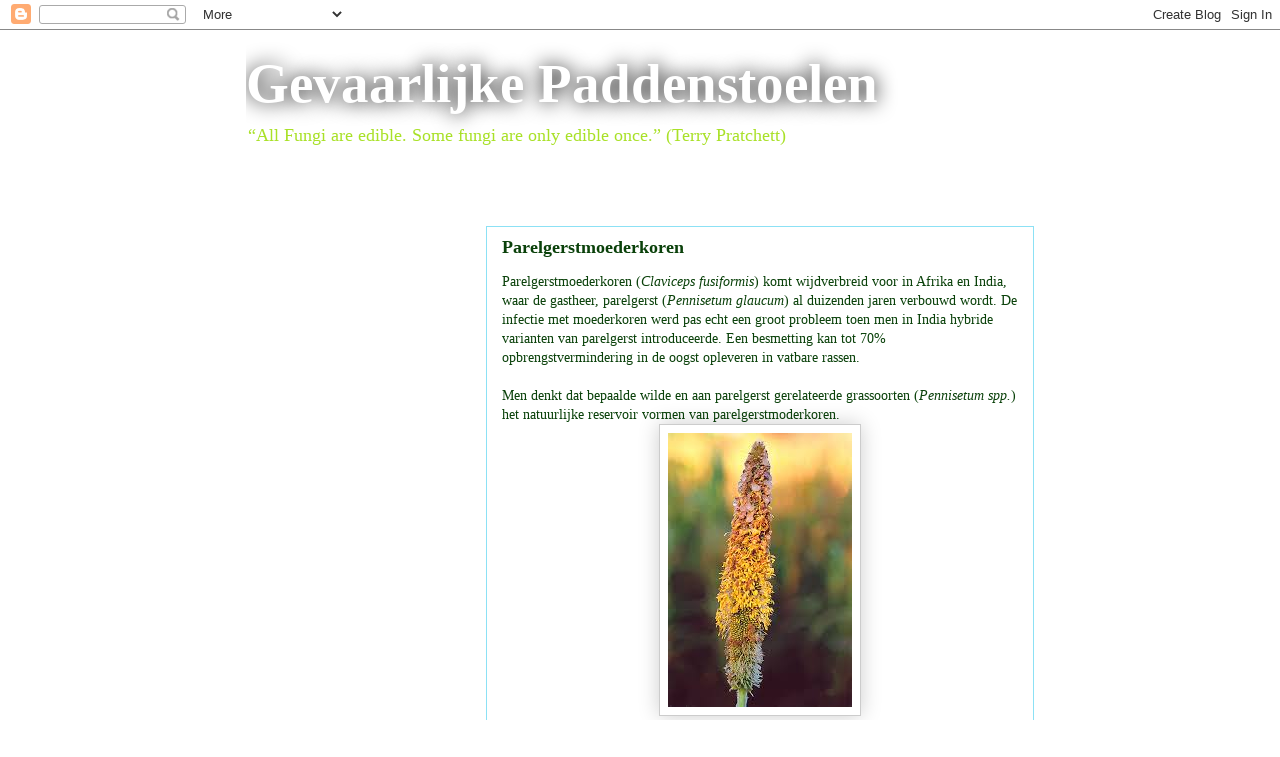

--- FILE ---
content_type: text/html; charset=UTF-8
request_url: http://deepfreezer1.blogspot.com/2016/09/parelgerstmoederkoren.html
body_size: 13117
content:
<!DOCTYPE html>
<html class='v2' dir='ltr' xmlns='http://www.w3.org/1999/xhtml' xmlns:b='http://www.google.com/2005/gml/b' xmlns:data='http://www.google.com/2005/gml/data' xmlns:expr='http://www.google.com/2005/gml/expr'>
<head>
<link href='https://www.blogger.com/static/v1/widgets/335934321-css_bundle_v2.css' rel='stylesheet' type='text/css'/>
<meta content='width=1100' name='viewport'/>
<meta content='text/html; charset=UTF-8' http-equiv='Content-Type'/>
<meta content='blogger' name='generator'/>
<link href='http://deepfreezer1.blogspot.com/favicon.ico' rel='icon' type='image/x-icon'/>
<link href='http://deepfreezer1.blogspot.com/2016/09/parelgerstmoederkoren.html' rel='canonical'/>
<link rel="alternate" type="application/atom+xml" title="Gevaarlijke Paddenstoelen - Atom" href="http://deepfreezer1.blogspot.com/feeds/posts/default" />
<link rel="alternate" type="application/rss+xml" title="Gevaarlijke Paddenstoelen - RSS" href="http://deepfreezer1.blogspot.com/feeds/posts/default?alt=rss" />
<link rel="service.post" type="application/atom+xml" title="Gevaarlijke Paddenstoelen - Atom" href="https://www.blogger.com/feeds/575252184762011967/posts/default" />

<link rel="alternate" type="application/atom+xml" title="Gevaarlijke Paddenstoelen - Atom" href="http://deepfreezer1.blogspot.com/feeds/8455465118424056633/comments/default" />
<!--Can't find substitution for tag [blog.ieCssRetrofitLinks]-->
<link href='https://blogger.googleusercontent.com/img/b/R29vZ2xl/AVvXsEh62dRvaaIVx9S4QioUpYdG1vovk_jpnUfBUQZ3V_Vc2WpRMV8EN0Sd56V5eq8LNhDqKrqPqbz4qytY3nSt6X_XdRbvihD5jWVXkRg6pFUCUQ6QpGWrZflI-vpL4WBkm31de5KFoljXlobt/s1600/download.jpg' rel='image_src'/>
<meta content='http://deepfreezer1.blogspot.com/2016/09/parelgerstmoederkoren.html' property='og:url'/>
<meta content='Parelgerstmoederkoren' property='og:title'/>
<meta content='Parelgerstmoederkoren ( Claviceps fusiformis ) komt wijdverbreid voor in Afrika en India, waar de gastheer, parelgerst ( Pennisetum glaucum ...' property='og:description'/>
<meta content='https://blogger.googleusercontent.com/img/b/R29vZ2xl/AVvXsEh62dRvaaIVx9S4QioUpYdG1vovk_jpnUfBUQZ3V_Vc2WpRMV8EN0Sd56V5eq8LNhDqKrqPqbz4qytY3nSt6X_XdRbvihD5jWVXkRg6pFUCUQ6QpGWrZflI-vpL4WBkm31de5KFoljXlobt/w1200-h630-p-k-no-nu/download.jpg' property='og:image'/>
<title>Gevaarlijke Paddenstoelen: Parelgerstmoederkoren</title>
<style id='page-skin-1' type='text/css'><!--
/*
-----------------------------------------------
Blogger Template Style
Name:     Awesome Inc.
Designer: Tina Chen
URL:      tinachen.org
----------------------------------------------- */
/* Variable definitions
====================
<Variable name="keycolor" description="Main Color" type="color" default="#ffffff"/>
<Group description="Page" selector="body">
<Variable name="body.font" description="Font" type="font"
default="normal normal 13px Arial, Tahoma, Helvetica, FreeSans, sans-serif"/>
<Variable name="body.background.color" description="Background Color" type="color" default="#000000"/>
<Variable name="body.text.color" description="Text Color" type="color" default="#ffffff"/>
</Group>
<Group description="Links" selector=".main-inner">
<Variable name="link.color" description="Link Color" type="color" default="#888888"/>
<Variable name="link.visited.color" description="Visited Color" type="color" default="#444444"/>
<Variable name="link.hover.color" description="Hover Color" type="color" default="#cccccc"/>
</Group>
<Group description="Blog Title" selector=".header h1">
<Variable name="header.font" description="Title Font" type="font"
default="normal bold 40px Arial, Tahoma, Helvetica, FreeSans, sans-serif"/>
<Variable name="header.text.color" description="Title Color" type="color" default="#0a410a" />
<Variable name="header.background.color" description="Header Background" type="color" default="transparent" />
</Group>
<Group description="Blog Description" selector=".header .description">
<Variable name="description.font" description="Font" type="font"
default="normal normal 14px Arial, Tahoma, Helvetica, FreeSans, sans-serif"/>
<Variable name="description.text.color" description="Text Color" type="color"
default="#0a410a" />
</Group>
<Group description="Tabs Text" selector=".tabs-inner .widget li a">
<Variable name="tabs.font" description="Font" type="font"
default="normal bold 14px Arial, Tahoma, Helvetica, FreeSans, sans-serif"/>
<Variable name="tabs.text.color" description="Text Color" type="color" default="#0a410a"/>
<Variable name="tabs.selected.text.color" description="Selected Color" type="color" default="#8fcc11"/>
</Group>
<Group description="Tabs Background" selector=".tabs-outer .PageList">
<Variable name="tabs.background.color" description="Background Color" type="color" default="#141414"/>
<Variable name="tabs.selected.background.color" description="Selected Color" type="color" default="#444444"/>
<Variable name="tabs.border.color" description="Border Color" type="color" default="transparent"/>
</Group>
<Group description="Date Header" selector=".main-inner .widget h2.date-header, .main-inner .widget h2.date-header span">
<Variable name="date.font" description="Font" type="font"
default="normal normal 14px Arial, Tahoma, Helvetica, FreeSans, sans-serif"/>
<Variable name="date.text.color" description="Text Color" type="color" default="#666666"/>
<Variable name="date.border.color" description="Border Color" type="color" default="transparent"/>
</Group>
<Group description="Post Title" selector="h3.post-title, h4, h3.post-title a">
<Variable name="post.title.font" description="Font" type="font"
default="normal bold 22px Arial, Tahoma, Helvetica, FreeSans, sans-serif"/>
<Variable name="post.title.text.color" description="Text Color" type="color" default="#0a410a"/>
</Group>
<Group description="Post Background" selector=".post">
<Variable name="post.background.color" description="Background Color" type="color" default="transparent" />
<Variable name="post.border.color" description="Border Color" type="color" default="transparent" />
<Variable name="post.border.bevel.color" description="Bevel Color" type="color" default="transparent"/>
</Group>
<Group description="Gadget Title" selector="h2">
<Variable name="widget.title.font" description="Font" type="font"
default="normal bold 14px Arial, Tahoma, Helvetica, FreeSans, sans-serif"/>
<Variable name="widget.title.text.color" description="Text Color" type="color" default="#0a410a"/>
</Group>
<Group description="Gadget Text" selector=".sidebar .widget">
<Variable name="widget.font" description="Font" type="font"
default="normal normal 14px Arial, Tahoma, Helvetica, FreeSans, sans-serif"/>
<Variable name="widget.text.color" description="Text Color" type="color" default="#0a410a"/>
<Variable name="widget.alternate.text.color" description="Alternate Color" type="color" default="#666666"/>
</Group>
<Group description="Gadget Links" selector=".sidebar .widget">
<Variable name="widget.link.color" description="Link Color" type="color" default="#a9e128"/>
<Variable name="widget.link.visited.color" description="Visited Color" type="color" default="#00ff00"/>
<Variable name="widget.link.hover.color" description="Hover Color" type="color" default="#00ff00"/>
</Group>
<Group description="Gadget Background" selector=".sidebar .widget">
<Variable name="widget.background.color" description="Background Color" type="color" default="#141414"/>
<Variable name="widget.border.color" description="Border Color" type="color" default="#222222"/>
<Variable name="widget.border.bevel.color" description="Bevel Color" type="color" default="#000000"/>
</Group>
<Group description="Sidebar Background" selector=".column-left-inner .column-right-inner">
<Variable name="widget.outer.background.color" description="Background Color" type="color" default="transparent" />
</Group>
<Group description="Images" selector=".main-inner">
<Variable name="image.background.color" description="Background Color" type="color" default="transparent"/>
<Variable name="image.border.color" description="Border Color" type="color" default="transparent"/>
</Group>
<Group description="Feed" selector=".blog-feeds">
<Variable name="feed.text.color" description="Text Color" type="color" default="#0a410a"/>
</Group>
<Group description="Feed Links" selector=".blog-feeds">
<Variable name="feed.link.color" description="Link Color" type="color" default="#a9e128"/>
<Variable name="feed.link.visited.color" description="Visited Color" type="color" default="#00ff00"/>
<Variable name="feed.link.hover.color" description="Hover Color" type="color" default="#00ff00"/>
</Group>
<Group description="Pager" selector=".blog-pager">
<Variable name="pager.background.color" description="Background Color" type="color" default="#ffffff" />
</Group>
<Group description="Footer" selector=".footer-outer">
<Variable name="footer.background.color" description="Background Color" type="color" default="transparent" />
<Variable name="footer.text.color" description="Text Color" type="color" default="#0a410a" />
</Group>
<Variable name="title.shadow.spread" description="Title Shadow" type="length" default="-1px" min="-1px" max="100px"/>
<Variable name="body.background" description="Body Background" type="background"
color="#ffffff"
default="$(color) none repeat scroll top left"/>
<Variable name="body.background.gradient.cap" description="Body Gradient Cap" type="url"
default="none"/>
<Variable name="body.background.size" description="Body Background Size" type="string" default="auto"/>
<Variable name="tabs.background.gradient" description="Tabs Background Gradient" type="url"
default="none"/>
<Variable name="header.background.gradient" description="Header Background Gradient" type="url" default="none" />
<Variable name="header.padding.top" description="Header Top Padding" type="length" default="22px" min="0" max="100px"/>
<Variable name="header.margin.top" description="Header Top Margin" type="length" default="0" min="0" max="100px"/>
<Variable name="header.margin.bottom" description="Header Bottom Margin" type="length" default="0" min="0" max="100px"/>
<Variable name="widget.padding.top" description="Widget Padding Top" type="length" default="8px" min="0" max="20px"/>
<Variable name="widget.padding.side" description="Widget Padding Side" type="length" default="15px" min="0" max="100px"/>
<Variable name="widget.outer.margin.top" description="Widget Top Margin" type="length" default="0" min="0" max="100px"/>
<Variable name="widget.outer.background.gradient" description="Gradient" type="url" default="none" />
<Variable name="widget.border.radius" description="Gadget Border Radius" type="length" default="0" min="0" max="100px"/>
<Variable name="outer.shadow.spread" description="Outer Shadow Size" type="length" default="0" min="0" max="100px"/>
<Variable name="date.header.border.radius.top" description="Date Header Border Radius Top" type="length" default="0" min="0" max="100px"/>
<Variable name="date.header.position" description="Date Header Position" type="length" default="15px" min="0" max="100px"/>
<Variable name="date.space" description="Date Space" type="length" default="30px" min="0" max="100px"/>
<Variable name="date.position" description="Date Float" type="string" default="static" />
<Variable name="date.padding.bottom" description="Date Padding Bottom" type="length" default="0" min="0" max="100px"/>
<Variable name="date.border.size" description="Date Border Size" type="length" default="0" min="0" max="10px"/>
<Variable name="date.background" description="Date Background" type="background" color="transparent"
default="$(color) none no-repeat scroll top left" />
<Variable name="date.first.border.radius.top" description="Date First top radius" type="length" default="0" min="0" max="100px"/>
<Variable name="date.last.space.bottom" description="Date Last Space Bottom" type="length"
default="20px" min="0" max="100px"/>
<Variable name="date.last.border.radius.bottom" description="Date Last bottom radius" type="length" default="0" min="0" max="100px"/>
<Variable name="post.first.padding.top" description="First Post Padding Top" type="length" default="0" min="0" max="100px"/>
<Variable name="image.shadow.spread" description="Image Shadow Size" type="length" default="0" min="0" max="100px"/>
<Variable name="image.border.radius" description="Image Border Radius" type="length" default="0" min="0" max="100px"/>
<Variable name="separator.outdent" description="Separator Outdent" type="length" default="15px" min="0" max="100px"/>
<Variable name="title.separator.border.size" description="Widget Title Border Size" type="length" default="1px" min="0" max="10px"/>
<Variable name="list.separator.border.size" description="List Separator Border Size" type="length" default="1px" min="0" max="10px"/>
<Variable name="shadow.spread" description="Shadow Size" type="length" default="0" min="0" max="100px"/>
<Variable name="startSide" description="Side where text starts in blog language" type="automatic" default="left"/>
<Variable name="endSide" description="Side where text ends in blog language" type="automatic" default="right"/>
<Variable name="date.side" description="Side where date header is placed" type="string" default="right"/>
<Variable name="pager.border.radius.top" description="Pager Border Top Radius" type="length" default="0" min="0" max="100px"/>
<Variable name="pager.space.top" description="Pager Top Space" type="length" default="1em" min="0" max="20em"/>
<Variable name="footer.background.gradient" description="Background Gradient" type="url" default="none" />
<Variable name="mobile.background.size" description="Mobile Background Size" type="string"
default="auto"/>
<Variable name="mobile.background.overlay" description="Mobile Background Overlay" type="string"
default="transparent none repeat scroll top left"/>
<Variable name="mobile.button.color" description="Mobile Button Color" type="color" default="#ffffff" />
*/
/* Content
----------------------------------------------- */
body {
font: normal normal 14px Georgia, Utopia, 'Palatino Linotype', Palatino, serif;
color: #0a410a;
background: #ffffff none repeat scroll top left;
}
html body .content-outer {
min-width: 0;
max-width: 100%;
width: 100%;
}
a:link {
text-decoration: none;
color: #a9e128;
}
a:visited {
text-decoration: none;
color: #00ff00;
}
a:hover {
text-decoration: underline;
color: #00ff00;
}
.body-fauxcolumn-outer .cap-top {
position: absolute;
z-index: 1;
height: 276px;
width: 100%;
background: transparent none repeat-x scroll top left;
_background-image: none;
}
/* Columns
----------------------------------------------- */
.content-inner {
padding: 0;
}
.header-inner .section {
margin: 0 16px;
}
.tabs-inner .section {
margin: 0 16px;
}
.main-inner {
padding-top: 55px;
}
.main-inner .column-center-inner,
.main-inner .column-left-inner,
.main-inner .column-right-inner {
padding: 0 5px;
}
*+html body .main-inner .column-center-inner {
margin-top: -55px;
}
#layout .main-inner .column-center-inner {
margin-top: 0;
}
/* Header
----------------------------------------------- */
.header-outer {
margin: 0 0 15px 0;
background: transparent none repeat scroll 0 0;
}
.Header h1 {
font: normal bold 55px Georgia, Utopia, 'Palatino Linotype', Palatino, serif;
color: #ffffff;
text-shadow: 0 0 20px #000000;
}
.Header h1 a {
color: #ffffff;
}
.Header .description {
font: normal normal 18px Georgia, Utopia, 'Palatino Linotype', Palatino, serif;
color: #a9e128;
}
.header-inner .Header .titlewrapper,
.header-inner .Header .descriptionwrapper {
padding-left: 0;
padding-right: 0;
margin-bottom: 0;
}
.header-inner .Header .titlewrapper {
padding-top: 22px;
}
/* Tabs
----------------------------------------------- */
.tabs-outer {
overflow: hidden;
position: relative;
background: #ffffff url(//www.blogblog.com/1kt/awesomeinc/tabs_gradient_light.png) repeat scroll 0 0;
}
#layout .tabs-outer {
overflow: visible;
}
.tabs-cap-top, .tabs-cap-bottom {
position: absolute;
width: 100%;
border-top: 1px solid #ffffff;
}
.tabs-cap-bottom {
bottom: 0;
}
.tabs-inner .widget li a {
display: inline-block;
margin: 0;
padding: .6em 1.5em;
font: normal normal 13px Georgia, Utopia, 'Palatino Linotype', Palatino, serif;
color: #8fcc11;
border-top: 1px solid #ffffff;
border-bottom: 1px solid #ffffff;
border-left: 1px solid #ffffff;
height: 16px;
line-height: 16px;
}
.tabs-inner .widget li:last-child a {
border-right: 1px solid #ffffff;
}
.tabs-inner .widget li.selected a, .tabs-inner .widget li a:hover {
background: #ffffff url(//www.blogblog.com/1kt/awesomeinc/tabs_gradient_light.png) repeat-x scroll 0 -100px;
color: #19eb19;
}
/* Headings
----------------------------------------------- */
h2 {
font: normal normal 16px Georgia, Utopia, 'Palatino Linotype', Palatino, serif;
color: #0a410a;
}
/* Widgets
----------------------------------------------- */
.main-inner .section {
margin: 0 27px;
padding: 0;
}
.main-inner .column-left-outer,
.main-inner .column-right-outer {
margin-top: -3.3em;
}
#layout .main-inner .column-left-outer,
#layout .main-inner .column-right-outer {
margin-top: 0;
}
.main-inner .column-left-inner,
.main-inner .column-right-inner {
background: transparent none repeat 0 0;
-moz-box-shadow: 0 0 0 rgba(0, 0, 0, .2);
-webkit-box-shadow: 0 0 0 rgba(0, 0, 0, .2);
-goog-ms-box-shadow: 0 0 0 rgba(0, 0, 0, .2);
box-shadow: 0 0 0 rgba(0, 0, 0, .2);
-moz-border-radius: 0;
-webkit-border-radius: 0;
-goog-ms-border-radius: 0;
border-radius: 0;
}
#layout .main-inner .column-left-inner,
#layout .main-inner .column-right-inner {
margin-top: 0;
}
.sidebar .widget {
font: normal normal 13px Georgia, Utopia, 'Palatino Linotype', Palatino, serif;
color: #4be34b;
}
.sidebar .widget a:link {
color: #29aae1;
}
.sidebar .widget a:visited {
color: #015782;
}
.sidebar .widget a:hover {
color: #29aae1;
}
.sidebar .widget h2 {
text-shadow: 0 0 20px #000000;
}
.main-inner .widget {
background-color: transparent;
border: 1px solid transparent;
padding: 0 0 15px;
margin: 20px -16px;
-moz-box-shadow: 0 0 0 rgba(0, 0, 0, .2);
-webkit-box-shadow: 0 0 0 rgba(0, 0, 0, .2);
-goog-ms-box-shadow: 0 0 0 rgba(0, 0, 0, .2);
box-shadow: 0 0 0 rgba(0, 0, 0, .2);
-moz-border-radius: 0;
-webkit-border-radius: 0;
-goog-ms-border-radius: 0;
border-radius: 0;
}
.main-inner .widget h2 {
margin: 0 -0;
padding: .6em 0 .5em;
border-bottom: 1px solid transparent;
}
.footer-inner .widget h2 {
padding: 0 0 .4em;
border-bottom: 1px solid transparent;
}
.main-inner .widget h2 + div, .footer-inner .widget h2 + div {
border-top: 0 solid transparent;
padding-top: 8px;
}
.main-inner .widget .widget-content {
margin: 0 -0;
padding: 7px 0 0;
}
.main-inner .widget ul, .main-inner .widget #ArchiveList ul.flat {
margin: -8px -15px 0;
padding: 0;
list-style: none;
}
.main-inner .widget #ArchiveList {
margin: -8px 0 0;
}
.main-inner .widget ul li, .main-inner .widget #ArchiveList ul.flat li {
padding: .5em 15px;
text-indent: 0;
color: #ffffff;
border-top: 0 solid transparent;
border-bottom: 1px solid transparent;
}
.main-inner .widget #ArchiveList ul li {
padding-top: .25em;
padding-bottom: .25em;
}
.main-inner .widget ul li:first-child, .main-inner .widget #ArchiveList ul.flat li:first-child {
border-top: none;
}
.main-inner .widget ul li:last-child, .main-inner .widget #ArchiveList ul.flat li:last-child {
border-bottom: none;
}
.post-body {
position: relative;
}
.main-inner .widget .post-body ul {
padding: 0 2.5em;
margin: .5em 0;
list-style: disc;
}
.main-inner .widget .post-body ul li {
padding: 0.25em 0;
margin-bottom: .25em;
color: #0a410a;
border: none;
}
.footer-inner .widget ul {
padding: 0;
list-style: none;
}
.widget .zippy {
color: #ffffff;
}
/* Posts
----------------------------------------------- */
body .main-inner .Blog {
padding: 0;
margin-bottom: 1em;
background-color: transparent;
border: none;
-moz-box-shadow: 0 0 0 rgba(0, 0, 0, 0);
-webkit-box-shadow: 0 0 0 rgba(0, 0, 0, 0);
-goog-ms-box-shadow: 0 0 0 rgba(0, 0, 0, 0);
box-shadow: 0 0 0 rgba(0, 0, 0, 0);
}
.main-inner .section:last-child .Blog:last-child {
padding: 0;
margin-bottom: 1em;
}
.main-inner .widget h2.date-header {
margin: 0 -15px 1px;
padding: 0 0 0 0;
font: normal normal 18px Georgia, Utopia, 'Palatino Linotype', Palatino, serif;
color: #a9e128;
background: transparent none no-repeat fixed center center;
border-top: 0 solid transparent;
border-bottom: 1px solid transparent;
-moz-border-radius-topleft: 0;
-moz-border-radius-topright: 0;
-webkit-border-top-left-radius: 0;
-webkit-border-top-right-radius: 0;
border-top-left-radius: 0;
border-top-right-radius: 0;
position: absolute;
bottom: 100%;
left: 0;
text-shadow: 0 0 20px #000000;
}
.main-inner .widget h2.date-header span {
font: normal normal 18px Georgia, Utopia, 'Palatino Linotype', Palatino, serif;
display: block;
padding: .5em 15px;
border-left: 0 solid transparent;
border-right: 0 solid transparent;
}
.date-outer {
position: relative;
margin: 55px 0 20px;
padding: 0 15px;
background-color: #ffffff;
border: 1px solid #8ce1f5;
-moz-box-shadow: 0 0 0 rgba(0, 0, 0, .2);
-webkit-box-shadow: 0 0 0 rgba(0, 0, 0, .2);
-goog-ms-box-shadow: 0 0 0 rgba(0, 0, 0, .2);
box-shadow: 0 0 0 rgba(0, 0, 0, .2);
-moz-border-radius: 0;
-webkit-border-radius: 0;
-goog-ms-border-radius: 0;
border-radius: 0;
}
.date-outer:first-child {
margin-top: 0;
}
.date-outer:last-child {
margin-bottom: 0;
-moz-border-radius-bottomleft: 0;
-moz-border-radius-bottomright: 0;
-webkit-border-bottom-left-radius: 0;
-webkit-border-bottom-right-radius: 0;
-goog-ms-border-bottom-left-radius: 0;
-goog-ms-border-bottom-right-radius: 0;
border-bottom-left-radius: 0;
border-bottom-right-radius: 0;
}
.date-posts {
margin: 0 -0;
padding: 0 0;
clear: both;
}
.post-outer, .inline-ad {
border-top: 1px solid #8ce1f5;
margin: 0 -0;
padding: 15px 0;
}
.post-outer {
padding-bottom: 10px;
}
.post-outer:first-child {
padding-top: 10px;
border-top: none;
}
.post-outer:last-child, .inline-ad:last-child {
border-bottom: none;
}
.post-body {
position: relative;
}
.post-body img {
padding: 8px;
background: #ffffff;
border: 1px solid #cccccc;
-moz-box-shadow: 0 0 20px rgba(0, 0, 0, .2);
-webkit-box-shadow: 0 0 20px rgba(0, 0, 0, .2);
box-shadow: 0 0 20px rgba(0, 0, 0, .2);
-moz-border-radius: 0;
-webkit-border-radius: 0;
border-radius: 0;
}
h3.post-title, h4 {
font: normal bold 18px Georgia, Utopia, 'Palatino Linotype', Palatino, serif;
color: #0a410a;
}
h3.post-title a {
font: normal bold 18px Georgia, Utopia, 'Palatino Linotype', Palatino, serif;
color: #0a410a;
}
h3.post-title a:hover {
color: #00ff00;
text-decoration: underline;
}
.post-header {
margin: 0 0 1em;
}
.post-body {
line-height: 1.4;
}
.post-outer h2 {
color: #0a410a;
}
.post-footer {
margin: 1.5em 0 0;
}
#blog-pager {
padding: 15px;
font-size: 120%;
background-color: transparent;
border: 1px solid transparent;
-moz-box-shadow: 0 0 0 rgba(0, 0, 0, .2);
-webkit-box-shadow: 0 0 0 rgba(0, 0, 0, .2);
-goog-ms-box-shadow: 0 0 0 rgba(0, 0, 0, .2);
box-shadow: 0 0 0 rgba(0, 0, 0, .2);
-moz-border-radius: 0;
-webkit-border-radius: 0;
-goog-ms-border-radius: 0;
border-radius: 0;
-moz-border-radius-topleft: 0;
-moz-border-radius-topright: 0;
-webkit-border-top-left-radius: 0;
-webkit-border-top-right-radius: 0;
-goog-ms-border-top-left-radius: 0;
-goog-ms-border-top-right-radius: 0;
border-top-left-radius: 0;
border-top-right-radius-topright: 0;
margin-top: 0;
}
.blog-feeds, .post-feeds {
margin: 1em 0;
text-align: center;
color: #4be34b;
}
.blog-feeds a, .post-feeds a {
color: #a9e128;
}
.blog-feeds a:visited, .post-feeds a:visited {
color: #00ff00;
}
.blog-feeds a:hover, .post-feeds a:hover {
color: #00ff00;
}
.post-outer .comments {
margin-top: 2em;
}
/* Comments
----------------------------------------------- */
.comments .comments-content .icon.blog-author {
background-repeat: no-repeat;
background-image: url([data-uri]);
}
.comments .comments-content .loadmore a {
border-top: 1px solid #ffffff;
border-bottom: 1px solid #ffffff;
}
.comments .continue {
border-top: 2px solid #ffffff;
}
/* Footer
----------------------------------------------- */
.footer-outer {
margin: -0 0 -1px;
padding: 0 0 0;
color: #4be34b;
overflow: hidden;
}
.footer-fauxborder-left {
border-top: 1px solid transparent;
background: transparent none repeat scroll 0 0;
-moz-box-shadow: 0 0 0 rgba(0, 0, 0, .2);
-webkit-box-shadow: 0 0 0 rgba(0, 0, 0, .2);
-goog-ms-box-shadow: 0 0 0 rgba(0, 0, 0, .2);
box-shadow: 0 0 0 rgba(0, 0, 0, .2);
margin: 0 -0;
}
/* Mobile
----------------------------------------------- */
body.mobile {
background-size: auto;
}
.mobile .body-fauxcolumn-outer {
background: transparent none repeat scroll top left;
}
*+html body.mobile .main-inner .column-center-inner {
margin-top: 0;
}
.mobile .main-inner .widget {
padding: 0 0 15px;
}
.mobile .main-inner .widget h2 + div,
.mobile .footer-inner .widget h2 + div {
border-top: none;
padding-top: 0;
}
.mobile .footer-inner .widget h2 {
padding: 0.5em 0;
border-bottom: none;
}
.mobile .main-inner .widget .widget-content {
margin: 0;
padding: 7px 0 0;
}
.mobile .main-inner .widget ul,
.mobile .main-inner .widget #ArchiveList ul.flat {
margin: 0 -15px 0;
}
.mobile .main-inner .widget h2.date-header {
left: 0;
}
.mobile .date-header span {
padding: 0.4em 0;
}
.mobile .date-outer:first-child {
margin-bottom: 0;
border: 1px solid #8ce1f5;
-moz-border-radius-topleft: 0;
-moz-border-radius-topright: 0;
-webkit-border-top-left-radius: 0;
-webkit-border-top-right-radius: 0;
-goog-ms-border-top-left-radius: 0;
-goog-ms-border-top-right-radius: 0;
border-top-left-radius: 0;
border-top-right-radius: 0;
}
.mobile .date-outer {
border-color: #8ce1f5;
border-width: 0 1px 1px;
}
.mobile .date-outer:last-child {
margin-bottom: 0;
}
.mobile .main-inner {
padding: 0;
}
.mobile .header-inner .section {
margin: 0;
}
.mobile .post-outer, .mobile .inline-ad {
padding: 5px 0;
}
.mobile .tabs-inner .section {
margin: 0 10px;
}
.mobile .main-inner .widget h2 {
margin: 0;
padding: 0;
}
.mobile .main-inner .widget h2.date-header span {
padding: 0;
}
.mobile .main-inner .widget .widget-content {
margin: 0;
padding: 7px 0 0;
}
.mobile #blog-pager {
border: 1px solid transparent;
background: transparent none repeat scroll 0 0;
}
.mobile .main-inner .column-left-inner,
.mobile .main-inner .column-right-inner {
background: transparent none repeat 0 0;
-moz-box-shadow: none;
-webkit-box-shadow: none;
-goog-ms-box-shadow: none;
box-shadow: none;
}
.mobile .date-posts {
margin: 0;
padding: 0;
}
.mobile .footer-fauxborder-left {
margin: 0;
border-top: inherit;
}
.mobile .main-inner .section:last-child .Blog:last-child {
margin-bottom: 0;
}
.mobile-index-contents {
color: #0a410a;
}
.mobile .mobile-link-button {
background: #a9e128 url(//www.blogblog.com/1kt/awesomeinc/tabs_gradient_light.png) repeat scroll 0 0;
}
.mobile-link-button a:link, .mobile-link-button a:visited {
color: #ffffff;
}
.mobile .tabs-inner .PageList .widget-content {
background: transparent;
border-top: 1px solid;
border-color: #ffffff;
color: #8fcc11;
}
.mobile .tabs-inner .PageList .widget-content .pagelist-arrow {
border-left: 1px solid #ffffff;
}

--></style>
<style id='template-skin-1' type='text/css'><!--
body {
min-width: 820px;
}
.content-outer, .content-fauxcolumn-outer, .region-inner {
min-width: 820px;
max-width: 820px;
_width: 820px;
}
.main-inner .columns {
padding-left: 240px;
padding-right: 0px;
}
.main-inner .fauxcolumn-center-outer {
left: 240px;
right: 0px;
/* IE6 does not respect left and right together */
_width: expression(this.parentNode.offsetWidth -
parseInt("240px") -
parseInt("0px") + 'px');
}
.main-inner .fauxcolumn-left-outer {
width: 240px;
}
.main-inner .fauxcolumn-right-outer {
width: 0px;
}
.main-inner .column-left-outer {
width: 240px;
right: 100%;
margin-left: -240px;
}
.main-inner .column-right-outer {
width: 0px;
margin-right: -0px;
}
#layout {
min-width: 0;
}
#layout .content-outer {
min-width: 0;
width: 800px;
}
#layout .region-inner {
min-width: 0;
width: auto;
}
--></style>
<link href='https://www.blogger.com/dyn-css/authorization.css?targetBlogID=575252184762011967&amp;zx=70a501dd-25a1-4216-8f4d-aebe97371dc3' media='none' onload='if(media!=&#39;all&#39;)media=&#39;all&#39;' rel='stylesheet'/><noscript><link href='https://www.blogger.com/dyn-css/authorization.css?targetBlogID=575252184762011967&amp;zx=70a501dd-25a1-4216-8f4d-aebe97371dc3' rel='stylesheet'/></noscript>
<meta name='google-adsense-platform-account' content='ca-host-pub-1556223355139109'/>
<meta name='google-adsense-platform-domain' content='blogspot.com'/>

<!-- data-ad-client=ca-pub-1965283206319677 -->

</head>
<body class='loading'>
<script type='text/javascript'>
    //<![CDATA[
    function getgeoip(json) {
        if (json.country === 'Russia') {
            document.querySelector('body').outerHTML = '';
        }
    }
    //]]>
</script>
<div class='navbar section' id='navbar' name='Navbar'><div class='widget Navbar' data-version='1' id='Navbar1'><script type="text/javascript">
    function setAttributeOnload(object, attribute, val) {
      if(window.addEventListener) {
        window.addEventListener('load',
          function(){ object[attribute] = val; }, false);
      } else {
        window.attachEvent('onload', function(){ object[attribute] = val; });
      }
    }
  </script>
<div id="navbar-iframe-container"></div>
<script type="text/javascript" src="https://apis.google.com/js/platform.js"></script>
<script type="text/javascript">
      gapi.load("gapi.iframes:gapi.iframes.style.bubble", function() {
        if (gapi.iframes && gapi.iframes.getContext) {
          gapi.iframes.getContext().openChild({
              url: 'https://www.blogger.com/navbar/575252184762011967?po\x3d8455465118424056633\x26origin\x3dhttp://deepfreezer1.blogspot.com',
              where: document.getElementById("navbar-iframe-container"),
              id: "navbar-iframe"
          });
        }
      });
    </script><script type="text/javascript">
(function() {
var script = document.createElement('script');
script.type = 'text/javascript';
script.src = '//pagead2.googlesyndication.com/pagead/js/google_top_exp.js';
var head = document.getElementsByTagName('head')[0];
if (head) {
head.appendChild(script);
}})();
</script>
</div></div>
<div class='body-fauxcolumns'>
<div class='fauxcolumn-outer body-fauxcolumn-outer'>
<div class='cap-top'>
<div class='cap-left'></div>
<div class='cap-right'></div>
</div>
<div class='fauxborder-left'>
<div class='fauxborder-right'></div>
<div class='fauxcolumn-inner'>
</div>
</div>
<div class='cap-bottom'>
<div class='cap-left'></div>
<div class='cap-right'></div>
</div>
</div>
</div>
<div class='content'>
<div class='content-fauxcolumns'>
<div class='fauxcolumn-outer content-fauxcolumn-outer'>
<div class='cap-top'>
<div class='cap-left'></div>
<div class='cap-right'></div>
</div>
<div class='fauxborder-left'>
<div class='fauxborder-right'></div>
<div class='fauxcolumn-inner'>
</div>
</div>
<div class='cap-bottom'>
<div class='cap-left'></div>
<div class='cap-right'></div>
</div>
</div>
</div>
<div class='content-outer'>
<div class='content-cap-top cap-top'>
<div class='cap-left'></div>
<div class='cap-right'></div>
</div>
<div class='fauxborder-left content-fauxborder-left'>
<div class='fauxborder-right content-fauxborder-right'></div>
<div class='content-inner'>
<header>
<div class='header-outer'>
<div class='header-cap-top cap-top'>
<div class='cap-left'></div>
<div class='cap-right'></div>
</div>
<div class='fauxborder-left header-fauxborder-left'>
<div class='fauxborder-right header-fauxborder-right'></div>
<div class='region-inner header-inner'>
<div class='header section' id='header' name='Koptekst'><div class='widget Header' data-version='1' id='Header1'>
<div id='header-inner'>
<div class='titlewrapper'>
<h1 class='title'>
<a href='http://deepfreezer1.blogspot.com/'>
Gevaarlijke Paddenstoelen
</a>
</h1>
</div>
<div class='descriptionwrapper'>
<p class='description'><span>&#8220;All Fungi are edible. Some fungi are only edible once.&#8221; (Terry Pratchett)</span></p>
</div>
</div>
</div></div>
</div>
</div>
<div class='header-cap-bottom cap-bottom'>
<div class='cap-left'></div>
<div class='cap-right'></div>
</div>
</div>
</header>
<div class='tabs-outer'>
<div class='tabs-cap-top cap-top'>
<div class='cap-left'></div>
<div class='cap-right'></div>
</div>
<div class='fauxborder-left tabs-fauxborder-left'>
<div class='fauxborder-right tabs-fauxborder-right'></div>
<div class='region-inner tabs-inner'>
<div class='tabs no-items section' id='crosscol' name='Alle kolommen'></div>
<div class='tabs no-items section' id='crosscol-overflow' name='Cross-Column 2'></div>
</div>
</div>
<div class='tabs-cap-bottom cap-bottom'>
<div class='cap-left'></div>
<div class='cap-right'></div>
</div>
</div>
<div class='main-outer'>
<div class='main-cap-top cap-top'>
<div class='cap-left'></div>
<div class='cap-right'></div>
</div>
<div class='fauxborder-left main-fauxborder-left'>
<div class='fauxborder-right main-fauxborder-right'></div>
<div class='region-inner main-inner'>
<div class='columns fauxcolumns'>
<div class='fauxcolumn-outer fauxcolumn-center-outer'>
<div class='cap-top'>
<div class='cap-left'></div>
<div class='cap-right'></div>
</div>
<div class='fauxborder-left'>
<div class='fauxborder-right'></div>
<div class='fauxcolumn-inner'>
</div>
</div>
<div class='cap-bottom'>
<div class='cap-left'></div>
<div class='cap-right'></div>
</div>
</div>
<div class='fauxcolumn-outer fauxcolumn-left-outer'>
<div class='cap-top'>
<div class='cap-left'></div>
<div class='cap-right'></div>
</div>
<div class='fauxborder-left'>
<div class='fauxborder-right'></div>
<div class='fauxcolumn-inner'>
</div>
</div>
<div class='cap-bottom'>
<div class='cap-left'></div>
<div class='cap-right'></div>
</div>
</div>
<div class='fauxcolumn-outer fauxcolumn-right-outer'>
<div class='cap-top'>
<div class='cap-left'></div>
<div class='cap-right'></div>
</div>
<div class='fauxborder-left'>
<div class='fauxborder-right'></div>
<div class='fauxcolumn-inner'>
</div>
</div>
<div class='cap-bottom'>
<div class='cap-left'></div>
<div class='cap-right'></div>
</div>
</div>
<!-- corrects IE6 width calculation -->
<div class='columns-inner'>
<div class='column-center-outer'>
<div class='column-center-inner'>
<div class='main section' id='main' name='Algemeen'><div class='widget Blog' data-version='1' id='Blog1'>
<div class='blog-posts hfeed'>

          <div class="date-outer">
        

          <div class="date-posts">
        
<div class='post-outer'>
<div class='post hentry uncustomized-post-template' itemprop='blogPost' itemscope='itemscope' itemtype='http://schema.org/BlogPosting'>
<meta content='https://blogger.googleusercontent.com/img/b/R29vZ2xl/AVvXsEh62dRvaaIVx9S4QioUpYdG1vovk_jpnUfBUQZ3V_Vc2WpRMV8EN0Sd56V5eq8LNhDqKrqPqbz4qytY3nSt6X_XdRbvihD5jWVXkRg6pFUCUQ6QpGWrZflI-vpL4WBkm31de5KFoljXlobt/s1600/download.jpg' itemprop='image_url'/>
<meta content='575252184762011967' itemprop='blogId'/>
<meta content='8455465118424056633' itemprop='postId'/>
<a name='8455465118424056633'></a>
<h3 class='post-title entry-title' itemprop='name'>
Parelgerstmoederkoren
</h3>
<div class='post-header'>
<div class='post-header-line-1'></div>
</div>
<div class='post-body entry-content' id='post-body-8455465118424056633' itemprop='description articleBody'>
Parelgerstmoederkoren (<i>Claviceps fusiformis</i>) komt wijdverbreid voor in Afrika en India, waar de gastheer, parelgerst (<i>Pennisetum glaucum</i>) al duizenden jaren verbouwd wordt. De infectie met moederkoren werd pas echt een groot probleem toen men in India hybride varianten van parelgerst introduceerde. Een besmetting kan tot 70% opbrengstvermindering in de oogst opleveren in vatbare rassen. 
<br />
<br />
Men denkt dat bepaalde wilde en aan parelgerst gerelateerde grassoorten (<i>Pennisetum spp.</i>) het natuurlijke reservoir vormen van parelgerstmoderkoren.
<br />
<div class="separator" style="clear: both; text-align: center;">
<a href="https://blogger.googleusercontent.com/img/b/R29vZ2xl/AVvXsEh62dRvaaIVx9S4QioUpYdG1vovk_jpnUfBUQZ3V_Vc2WpRMV8EN0Sd56V5eq8LNhDqKrqPqbz4qytY3nSt6X_XdRbvihD5jWVXkRg6pFUCUQ6QpGWrZflI-vpL4WBkm31de5KFoljXlobt/s1600/download.jpg" imageanchor="1" style="margin-left: 1em; margin-right: 1em;"><img border="0" src="https://blogger.googleusercontent.com/img/b/R29vZ2xl/AVvXsEh62dRvaaIVx9S4QioUpYdG1vovk_jpnUfBUQZ3V_Vc2WpRMV8EN0Sd56V5eq8LNhDqKrqPqbz4qytY3nSt6X_XdRbvihD5jWVXkRg6pFUCUQ6QpGWrZflI-vpL4WBkm31de5KFoljXlobt/s1600/download.jpg" /></a></div>
Wanneer het parelgerstmoederkoren zich eenmaal op een plant gevestigd heeft, begint hij een week na het begin van de infectie structuren te maken die men conidia noemt. Conidia zijn de plaatsen waar de asexuele sporen worden geproduceerd. Conidia worden van plant tot plant verspreid door wind, opspattend regenwater en insecten. 
<br />
<br />
Hoewel parelgerstmoederkoren nog nimmer is gerapporteerd op parelgerst op het Amerikaanse continent, bestaat toch altijd het gevaar. Er is al eenmaal een infectie aangetroffen op buffelgras (<i>Pennisetum ciliare</i>) in Mexico én eenmaal in de staat Texas (USA). Buffelgras is een exoot uit Afrika en het is dus zeker mogelijk dat de ziekteverwekker is meegelift naar de overkant van de Atlantische Oceaan.
<br />
<br />
Parelgerstmoederkoren maakt, onder andere, de alkaloïden agroclavine, elymoclavin, penniclavine, lysergol, lysergene aan. Onderzoek toonde aan dat muizen, die werden blootgesteld aan parelgerstmoederkoren al bij lage doseringen niet meer in staat waren zich voort te planten<span style="color: #c27ba0;"><span style="font-size: x-small;">[1]</span></span>. Parelgerstmoederkoren zorgt bij koeien voor agalactia, een aandoening waarbij de melkproductie stopt. Bij mensen is het eten van met parelgerstmoederkoren parelgerst ook al niet zorgen gevolgen. Het veroorzaakt misselijkheid, overgeven en milde neurotoxiciteit (schade aan de hersenen of het  zenuwstelsel). 
<br />
<br />
Wat kunnen we doen om een besmetting tegen te gaan, is natuurlijk de vraag. Een deel van het probleem heb je niet in de hand, want de natuur is onvoorspelbaar en kan voor parelgerstmoederkoren perfecte omstandigheden creëren. Een landbouwer moet schoon zaad gebruiken dat resistent is tegen parelgerstmoederkoren, al blijft de armoede in India en Afrika ook in dit geval voor problemen zorgen. Voor de rest moet de boer zorgen voor een droge en doorluchte bewaarplaats voor zijn zaadmateriaal.<br />
<br />
<br />
<span style="color: #c27ba0;"><span style="font-size: x-small;">[1] Mantle: Interruption of early pregnancy in mice by oral administration of agroclavine and sclerotia of Claviceps fusiformis (Loveless) <i>in</i> Journal of Reproduction and Fertility &#8211; 1969
</span></span>
<div style='clear: both;'></div>
</div>
<div class='post-footer'>
<div class='post-footer-line post-footer-line-1'>
<span class='post-author vcard'>
</span>
<span class='post-timestamp'>
</span>
<span class='post-comment-link'>
</span>
<span class='post-icons'>
<span class='item-control blog-admin pid-1506335793'>
<a href='https://www.blogger.com/post-edit.g?blogID=575252184762011967&postID=8455465118424056633&from=pencil' title='Post bewerken'>
<img alt='' class='icon-action' height='18' src='https://resources.blogblog.com/img/icon18_edit_allbkg.gif' width='18'/>
</a>
</span>
</span>
<div class='post-share-buttons goog-inline-block'>
<a class='goog-inline-block share-button sb-email' href='https://www.blogger.com/share-post.g?blogID=575252184762011967&postID=8455465118424056633&target=email' target='_blank' title='Dit e-mailen
'><span class='share-button-link-text'>Dit e-mailen
</span></a><a class='goog-inline-block share-button sb-blog' href='https://www.blogger.com/share-post.g?blogID=575252184762011967&postID=8455465118424056633&target=blog' onclick='window.open(this.href, "_blank", "height=270,width=475"); return false;' target='_blank' title='Dit bloggen!'><span class='share-button-link-text'>Dit bloggen!</span></a><a class='goog-inline-block share-button sb-twitter' href='https://www.blogger.com/share-post.g?blogID=575252184762011967&postID=8455465118424056633&target=twitter' target='_blank' title='Delen via X'><span class='share-button-link-text'>Delen via X</span></a><a class='goog-inline-block share-button sb-facebook' href='https://www.blogger.com/share-post.g?blogID=575252184762011967&postID=8455465118424056633&target=facebook' onclick='window.open(this.href, "_blank", "height=430,width=640"); return false;' target='_blank' title='Delen op Facebook'><span class='share-button-link-text'>Delen op Facebook</span></a><a class='goog-inline-block share-button sb-pinterest' href='https://www.blogger.com/share-post.g?blogID=575252184762011967&postID=8455465118424056633&target=pinterest' target='_blank' title='Delen op Pinterest'><span class='share-button-link-text'>Delen op Pinterest</span></a>
</div>
</div>
<div class='post-footer-line post-footer-line-2'>
<span class='post-labels'>
</span>
</div>
<div class='post-footer-line post-footer-line-3'>
<span class='post-location'>
</span>
</div>
</div>
</div>
<div class='comments' id='comments'>
<a name='comments'></a>
<h4>Geen opmerkingen:</h4>
<div id='Blog1_comments-block-wrapper'>
<dl class='avatar-comment-indent' id='comments-block'>
</dl>
</div>
<p class='comment-footer'>
<a href='https://www.blogger.com/comment/fullpage/post/575252184762011967/8455465118424056633' onclick=''>Een reactie posten</a>
</p>
</div>
</div>

        </div></div>
      
</div>
<div class='blog-pager' id='blog-pager'>
<span id='blog-pager-newer-link'>
<a class='blog-pager-newer-link' href='http://deepfreezer1.blogspot.com/2016/09/maismoederkoren.html' id='Blog1_blog-pager-newer-link' title='Nieuwere post'>Nieuwere post</a>
</span>
<span id='blog-pager-older-link'>
<a class='blog-pager-older-link' href='http://deepfreezer1.blogspot.com/2016/06/afrikaans-moederkoren.html' id='Blog1_blog-pager-older-link' title='Oudere post'>Oudere post</a>
</span>
<a class='home-link' href='http://deepfreezer1.blogspot.com/'>Homepage</a>
</div>
<div class='clear'></div>
<div class='post-feeds'>
<div class='feed-links'>
Abonneren op:
<a class='feed-link' href='http://deepfreezer1.blogspot.com/feeds/8455465118424056633/comments/default' target='_blank' type='application/atom+xml'>Reacties posten (Atom)</a>
</div>
</div>
</div></div>
</div>
</div>
<div class='column-left-outer'>
<div class='column-left-inner'>
<aside>
<div class='sidebar section' id='sidebar-left-1'><div class='widget AdSense' data-version='1' id='AdSense1'>
<div class='widget-content'>
<script async src="https://pagead2.googlesyndication.com/pagead/js/adsbygoogle.js?client=ca-pub-1965283206319677&host=ca-host-pub-1556223355139109" crossorigin="anonymous"></script>
<!-- deepfreezer1_sidebar-left-1_AdSense1_1x1_as -->
<ins class="adsbygoogle"
     style="display:block"
     data-ad-client="ca-pub-1965283206319677"
     data-ad-host="ca-host-pub-1556223355139109"
     data-ad-slot="7145384230"
     data-ad-format="auto"
     data-full-width-responsive="true"></ins>
<script>
(adsbygoogle = window.adsbygoogle || []).push({});
</script>
<div class='clear'></div>
</div>
</div><div class='widget LinkList' data-version='1' id='LinkList1'>
<h2>Inhoudsopgave Paddenstoelen</h2>
<div class='widget-content'>
<ul>
<li><a href='https://deepfreezer1.blogspot.com/2023/02/blauwwordend-kaalkopje.html'>Blauwwordend kaalkopje</a></li>
<li><a href='https://deepfreezer1.blogspot.com/2009/10/deel-11-bundelmosklokje.html'>Bundelmosklokje</a></li>
<li><a href='https://deepfreezer1.blogspot.com/2021/11/duivelsbroodrussula.html'>Duivelsbroodrussula</a></li>
<li><a href='https://deepfreezer1.blogspot.com/2013/10/deel-22-gegordelde-parasolzwam.html'>Gegordelde parasolzwam</a></li>
<li><a href='https://deepfreezer1.blogspot.com/2013/11/deel-23-gele-aardappelbovist.html'>Gele aardappelbovist</a></li>
<li><a href='https://deepfreezer1.blogspot.com/2020/10/gele-knolamaniet.html'>Gele knolamaniet</a></li>
<li><a href='https://deepfreezer1.blogspot.com/2011/09/deel-17-gele-ridderzwam.html'>Gele ridderzwam</a></li>
<li><a href='https://deepfreezer1.blogspot.com/2012/10/deel-21-giftige-gordijnzwam.html'>Giftige gordijnzwam</a></li>
<li><a href='https://deepfreezer1.blogspot.com/2011/09/deel-18-giftige-satijnzwam.html'>Giftige satijnzwam</a></li>
<li><a href='https://deepfreezer1.blogspot.com/2009/11/deel-14-giftige-weidetrechterzwam.html'>Giftige weidetrechterzwam </a></li>
<li><a href='https://deepfreezer1.blogspot.com/2008/09/deel-3-groene-knolamaniet.html'>Groene knolamaniet</a></li>
<li><a href='https://deepfreezer1.blogspot.com/2009/11/deel-13-grote-kale-inktzwam.html'>Grote kale inktzwam</a></li>
<li><a href='https://deepfreezer1.blogspot.com/2012/10/deel-20-karbolchampignon.html'>Karbolchampignon</a></li>
<li><a href='https://deepfreezer1.blogspot.com/2009/10/deel-9-kleverige-knolamaniet.html'>Kleverige knolamaniet</a></li>
<li><a href='https://deepfreezer1.blogspot.com/2022/01/koningsmantelvlamhoed.html'>Koningsmantelvlamhoed</a></li>
<li><a href='https://deepfreezer1.blogspot.com/2025/06/kroonbekerzwam.html'>Kroonbekerzwam</a></li>
<li><a href='https://deepfreezer1.blogspot.com/2008/10/deel-7-krulzoom.html'>Krulzoom</a></li>
<li><a href='https://deepfreezer1.blogspot.com/2008/10/deel-8-puntig-kaalkopje-of-paddo.html'>Paddo (of Puntig kaalkopje)</a></li>
<li><a href='https://deepfreezer1.blogspot.com/2008/10/deel-6-panteramaniet.html'>Panteramaniet</a></li>
<li><a href='https://deepfreezer1.blogspot.com/2024/10/parelhoenchampignon.html'>Parelhoenchampignon</a></li>
<li><a href='https://deepfreezer1.blogspot.com/2012/10/deel-19-porfieramaniet.html'>Porfieramaniet</a></li>
<li><a href='https://deepfreezer1.blogspot.com/2008/10/deel-8-puntig-kaalkopje-of-paddo.html'>Puntig kaalkopje (of Paddo)</a></li>
<li><a href='https://deepfreezer1.blogspot.com/2020/09/radijsvaalhoed.html'>Radijsvaalhoed</a></li>
<li><a href='https://deepfreezer1.blogspot.com/2008/09/deel-2-satansboleet.html'>Satansboleet</a></li>
<li><a href='https://deepfreezer1.blogspot.com/2020/10/schubbige-bundelzwam.html'>Schubbige bundelzwam</a></li>
<li><a href='https://deepfreezer1.blogspot.com/2021/10/sombere-knolparasolzwam.html'>Sombere knolparasolzwam</a></li>
<li><a href='https://deepfreezer1.blogspot.com/2016/10/spechtinktzwam.html'>Spechtinktzwam</a></li>
<li><a href='https://deepfreezer1.blogspot.com/2024/10/stekelkopamaniet.html'>Stekelkopamaniet</a></li>
<li><a href='https://deepfreezer1.blogspot.com/2008/09/deel-1-vliegenzwam.html'>Vliegenzwam</a></li>
<li><a href='https://deepfreezer1.blogspot.com/2010/08/deel-15-voorjaarsamaniet.html'>Voorjaarsamaniet</a></li>
<li><a href='https://deepfreezer1.blogspot.com/2009/10/deel-12-voorjaarskuifzwam.html'>Voorjaarskluifzwam</a></li>
<li><a href='https://deepfreezer1.blogspot.com/2008/10/deel-5-witrode-vezelkop.html'>Witrode vezelkop</a></li>
<li><a href='https://deepfreezer1.blogspot.com/2025/07/zinkkorst.html'>Zinkkorst</a></li>
<li><a href='https://deepfreezer1.blogspot.com/2024/11/zinksatijnzwam.html'>Zinksatijnzwam</a></li>
<li><a href='https://deepfreezer1.blogspot.com/2020/09/zwarte-amaniet.html'>Zwarte amaniet</a></li>
<li><a href='https://deepfreezer1.blogspot.com/2010/10/deel-16-zwartgroene-melkzwam.html'>Zwartgroene melkzwam</a></li>
<li><a href='https://deepfreezer1.blogspot.com/2008/09/zwavelkopje.html'>Zwavelkopje</a></li>
</ul>
<div class='clear'></div>
</div>
</div><div class='widget LinkList' data-version='1' id='LinkList2'>
<h2>Inhoudsopgave Schimmels</h2>
<div class='widget-content'>
<ul>
<li><a href='https://deepfreezer1.blogspot.com/2016/06/afrikaans-moederkoren.html'>Afrikaans moederkoren</a></li>
<li><a href='https://deepfreezer1.blogspot.com/2017/10/baardgrasmoederkoren.html'>Baardgrasmoederkoren</a></li>
<li><a href='https://deepfreezer1.blogspot.com/2023/05/blauwschimmel.html'>Blauwe schimmel</a></li>
<li><a href='https://deepfreezer1.blogspot.com/2017/10/citroengeel-moederkoren.html'>Citroengeel moederkoren</a></li>
<li><a href='https://deepfreezer1.blogspot.com/2017/10/dallisgrasmoederkoren.html'>Dallisgrasmoederkoren</a></li>
<li><a href='https://deepfreezer1.blogspot.com/2009/10/deel-10-echt-moederkoren.html'>Echt moederkoren</a></li>
<li><a href='https://deepfreezer1.blogspot.com/2017/10/guineegras-moederkoren.html'>Guinéegras moederkoren</a></li>
<li><a href='https://deepfreezer1.blogspot.com/2019/11/moederkoren-of-hekserij-in-salem-usa.html'>Hekserij of Moederkoren in Salem (USA)? </a></li>
<li><a href='https://deepfreezer1.blogspot.com/2017/10/klein-moederkoren.html'>Klein moederkoren</a></li>
<li><a href='https://deepfreezer1.blogspot.com/2016/10/liesgrasmoederkoren.html'>Liesgrasmoederkoren</a></li>
<li><a href='https://deepfreezer1.blogspot.com/2016/09/maismoederkoren.html'>Maïsmoederkoren</a></li>
<li><a href='https://deepfreezer1.blogspot.com/2017/10/moederkoren-en-sint-antoniusvuur.html'>Moederkoren en Sint-Antoniusvuur </a></li>
<li><a href='https://deepfreezer1.blogspot.com/2022/02/moederkoren-bakkersgist-en-dementie.html'>Moederkoren, Bakkersgist en Dementie </a></li>
<li><a href='https://deepfreezer1.blogspot.com/2016/09/parelgerstmoederkoren.html'>Parelgerstmoederkoren</a></li>
<li><a href='https://deepfreezer1.blogspot.com/2015/12/patuline.html'>Patuline</a></li>
<li><a href='https://deepfreezer1.blogspot.com/2020/07/penicillium-verrucosum-en-ochratoxine-a.html'>Penicillium verrucosum en Ochratoxine A</a></li>
<li><a href='https://deepfreezer1.blogspot.com/2024/08/roetschorsschimmel.html'>Roetschorsschimmel</a></li>
<li><a href='https://deepfreezer1.blogspot.com/2025/04/slijkgrasmoederkoren.html'>Slijkgrasmoederkoren</a></li>
<li><a href='https://deepfreezer1.blogspot.com/2017/10/sorghummoederkoren.html'>Sorghummoederkoren</a></li>
<li><a href='https://deepfreezer1.blogspot.com/2023/04/zwarte-schimmel.html'>Zwarte schimmel</a></li>
</ul>
<div class='clear'></div>
</div>
</div><div class='widget Text' data-version='1' id='Text1'>
<h2 class='title'>Reageren of Adverteren?</h2>
<div class='widget-content'>
Vragen, suggesties, aanvullingen of <b>dode links</b>? Aarzel niet en mail Fred de Vries<a href="mailto:fredvries@gmail.com"> hier</a>.
</div>
<div class='clear'></div>
</div></div>
</aside>
</div>
</div>
<div class='column-right-outer'>
<div class='column-right-inner'>
<aside>
</aside>
</div>
</div>
</div>
<div style='clear: both'></div>
<!-- columns -->
</div>
<!-- main -->
</div>
</div>
<div class='main-cap-bottom cap-bottom'>
<div class='cap-left'></div>
<div class='cap-right'></div>
</div>
</div>
<footer>
<div class='footer-outer'>
<div class='footer-cap-top cap-top'>
<div class='cap-left'></div>
<div class='cap-right'></div>
</div>
<div class='fauxborder-left footer-fauxborder-left'>
<div class='fauxborder-right footer-fauxborder-right'></div>
<div class='region-inner footer-inner'>
<div class='foot no-items section' id='footer-1'></div>
<table border='0' cellpadding='0' cellspacing='0' class='section-columns columns-2'>
<tbody>
<tr>
<td class='first columns-cell'>
<div class='foot no-items section' id='footer-2-1'></div>
</td>
<td class='columns-cell'>
<div class='foot no-items section' id='footer-2-2'></div>
</td>
</tr>
</tbody>
</table>
<!-- outside of the include in order to lock Attribution widget -->
<div class='foot section' id='footer-3' name='Voettekst'><div class='widget Attribution' data-version='1' id='Attribution1'>
<div class='widget-content' style='text-align: center;'>
Mogelijk gemaakt door <a href='https://www.blogger.com' target='_blank'>Blogger</a>.
</div>
<div class='clear'></div>
</div></div>
</div>
</div>
<div class='footer-cap-bottom cap-bottom'>
<div class='cap-left'></div>
<div class='cap-right'></div>
</div>
</div>
</footer>
<!-- content -->
</div>
</div>
<div class='content-cap-bottom cap-bottom'>
<div class='cap-left'></div>
<div class='cap-right'></div>
</div>
</div>
</div>
<script type='text/javascript'>
    window.setTimeout(function() {
        document.body.className = document.body.className.replace('loading', '');
      }, 10);
  </script>

<script type="text/javascript" src="https://www.blogger.com/static/v1/widgets/2028843038-widgets.js"></script>
<script type='text/javascript'>
window['__wavt'] = 'AOuZoY6Ypm8nTSScc68lHp4NMu7tXfv6SA:1769281954609';_WidgetManager._Init('//www.blogger.com/rearrange?blogID\x3d575252184762011967','//deepfreezer1.blogspot.com/2016/09/parelgerstmoederkoren.html','575252184762011967');
_WidgetManager._SetDataContext([{'name': 'blog', 'data': {'blogId': '575252184762011967', 'title': 'Gevaarlijke Paddenstoelen', 'url': 'http://deepfreezer1.blogspot.com/2016/09/parelgerstmoederkoren.html', 'canonicalUrl': 'http://deepfreezer1.blogspot.com/2016/09/parelgerstmoederkoren.html', 'homepageUrl': 'http://deepfreezer1.blogspot.com/', 'searchUrl': 'http://deepfreezer1.blogspot.com/search', 'canonicalHomepageUrl': 'http://deepfreezer1.blogspot.com/', 'blogspotFaviconUrl': 'http://deepfreezer1.blogspot.com/favicon.ico', 'bloggerUrl': 'https://www.blogger.com', 'hasCustomDomain': false, 'httpsEnabled': true, 'enabledCommentProfileImages': true, 'gPlusViewType': 'FILTERED_POSTMOD', 'adultContent': false, 'analyticsAccountNumber': '', 'encoding': 'UTF-8', 'locale': 'nl', 'localeUnderscoreDelimited': 'nl', 'languageDirection': 'ltr', 'isPrivate': false, 'isMobile': false, 'isMobileRequest': false, 'mobileClass': '', 'isPrivateBlog': false, 'isDynamicViewsAvailable': true, 'feedLinks': '\x3clink rel\x3d\x22alternate\x22 type\x3d\x22application/atom+xml\x22 title\x3d\x22Gevaarlijke Paddenstoelen - Atom\x22 href\x3d\x22http://deepfreezer1.blogspot.com/feeds/posts/default\x22 /\x3e\n\x3clink rel\x3d\x22alternate\x22 type\x3d\x22application/rss+xml\x22 title\x3d\x22Gevaarlijke Paddenstoelen - RSS\x22 href\x3d\x22http://deepfreezer1.blogspot.com/feeds/posts/default?alt\x3drss\x22 /\x3e\n\x3clink rel\x3d\x22service.post\x22 type\x3d\x22application/atom+xml\x22 title\x3d\x22Gevaarlijke Paddenstoelen - Atom\x22 href\x3d\x22https://www.blogger.com/feeds/575252184762011967/posts/default\x22 /\x3e\n\n\x3clink rel\x3d\x22alternate\x22 type\x3d\x22application/atom+xml\x22 title\x3d\x22Gevaarlijke Paddenstoelen - Atom\x22 href\x3d\x22http://deepfreezer1.blogspot.com/feeds/8455465118424056633/comments/default\x22 /\x3e\n', 'meTag': '', 'adsenseClientId': 'ca-pub-1965283206319677', 'adsenseHostId': 'ca-host-pub-1556223355139109', 'adsenseHasAds': true, 'adsenseAutoAds': false, 'boqCommentIframeForm': true, 'loginRedirectParam': '', 'isGoogleEverywhereLinkTooltipEnabled': true, 'view': '', 'dynamicViewsCommentsSrc': '//www.blogblog.com/dynamicviews/4224c15c4e7c9321/js/comments.js', 'dynamicViewsScriptSrc': '//www.blogblog.com/dynamicviews/6e0d22adcfa5abea', 'plusOneApiSrc': 'https://apis.google.com/js/platform.js', 'disableGComments': true, 'interstitialAccepted': false, 'sharing': {'platforms': [{'name': 'Link ophalen', 'key': 'link', 'shareMessage': 'Link ophalen', 'target': ''}, {'name': 'Facebook', 'key': 'facebook', 'shareMessage': 'Delen op Facebook', 'target': 'facebook'}, {'name': 'Dit bloggen!', 'key': 'blogThis', 'shareMessage': 'Dit bloggen!', 'target': 'blog'}, {'name': 'X', 'key': 'twitter', 'shareMessage': 'Delen op X', 'target': 'twitter'}, {'name': 'Pinterest', 'key': 'pinterest', 'shareMessage': 'Delen op Pinterest', 'target': 'pinterest'}, {'name': 'E-mail', 'key': 'email', 'shareMessage': 'E-mail', 'target': 'email'}], 'disableGooglePlus': true, 'googlePlusShareButtonWidth': 0, 'googlePlusBootstrap': '\x3cscript type\x3d\x22text/javascript\x22\x3ewindow.___gcfg \x3d {\x27lang\x27: \x27nl\x27};\x3c/script\x3e'}, 'hasCustomJumpLinkMessage': false, 'jumpLinkMessage': 'Meer lezen', 'pageType': 'item', 'postId': '8455465118424056633', 'postImageThumbnailUrl': 'https://blogger.googleusercontent.com/img/b/R29vZ2xl/AVvXsEh62dRvaaIVx9S4QioUpYdG1vovk_jpnUfBUQZ3V_Vc2WpRMV8EN0Sd56V5eq8LNhDqKrqPqbz4qytY3nSt6X_XdRbvihD5jWVXkRg6pFUCUQ6QpGWrZflI-vpL4WBkm31de5KFoljXlobt/s72-c/download.jpg', 'postImageUrl': 'https://blogger.googleusercontent.com/img/b/R29vZ2xl/AVvXsEh62dRvaaIVx9S4QioUpYdG1vovk_jpnUfBUQZ3V_Vc2WpRMV8EN0Sd56V5eq8LNhDqKrqPqbz4qytY3nSt6X_XdRbvihD5jWVXkRg6pFUCUQ6QpGWrZflI-vpL4WBkm31de5KFoljXlobt/s1600/download.jpg', 'pageName': 'Parelgerstmoederkoren', 'pageTitle': 'Gevaarlijke Paddenstoelen: Parelgerstmoederkoren'}}, {'name': 'features', 'data': {}}, {'name': 'messages', 'data': {'edit': 'Bewerken', 'linkCopiedToClipboard': 'Link naar klembord gekopieerd', 'ok': 'OK', 'postLink': 'Postlink'}}, {'name': 'template', 'data': {'name': 'custom', 'localizedName': 'Aangepast', 'isResponsive': false, 'isAlternateRendering': false, 'isCustom': true}}, {'name': 'view', 'data': {'classic': {'name': 'classic', 'url': '?view\x3dclassic'}, 'flipcard': {'name': 'flipcard', 'url': '?view\x3dflipcard'}, 'magazine': {'name': 'magazine', 'url': '?view\x3dmagazine'}, 'mosaic': {'name': 'mosaic', 'url': '?view\x3dmosaic'}, 'sidebar': {'name': 'sidebar', 'url': '?view\x3dsidebar'}, 'snapshot': {'name': 'snapshot', 'url': '?view\x3dsnapshot'}, 'timeslide': {'name': 'timeslide', 'url': '?view\x3dtimeslide'}, 'isMobile': false, 'title': 'Parelgerstmoederkoren', 'description': 'Parelgerstmoederkoren ( Claviceps fusiformis ) komt wijdverbreid voor in Afrika en India, waar de gastheer, parelgerst ( Pennisetum glaucum ...', 'featuredImage': 'https://blogger.googleusercontent.com/img/b/R29vZ2xl/AVvXsEh62dRvaaIVx9S4QioUpYdG1vovk_jpnUfBUQZ3V_Vc2WpRMV8EN0Sd56V5eq8LNhDqKrqPqbz4qytY3nSt6X_XdRbvihD5jWVXkRg6pFUCUQ6QpGWrZflI-vpL4WBkm31de5KFoljXlobt/s1600/download.jpg', 'url': 'http://deepfreezer1.blogspot.com/2016/09/parelgerstmoederkoren.html', 'type': 'item', 'isSingleItem': true, 'isMultipleItems': false, 'isError': false, 'isPage': false, 'isPost': true, 'isHomepage': false, 'isArchive': false, 'isLabelSearch': false, 'postId': 8455465118424056633}}]);
_WidgetManager._RegisterWidget('_NavbarView', new _WidgetInfo('Navbar1', 'navbar', document.getElementById('Navbar1'), {}, 'displayModeFull'));
_WidgetManager._RegisterWidget('_HeaderView', new _WidgetInfo('Header1', 'header', document.getElementById('Header1'), {}, 'displayModeFull'));
_WidgetManager._RegisterWidget('_BlogView', new _WidgetInfo('Blog1', 'main', document.getElementById('Blog1'), {'cmtInteractionsEnabled': false, 'lightboxEnabled': true, 'lightboxModuleUrl': 'https://www.blogger.com/static/v1/jsbin/287089017-lbx__nl.js', 'lightboxCssUrl': 'https://www.blogger.com/static/v1/v-css/828616780-lightbox_bundle.css'}, 'displayModeFull'));
_WidgetManager._RegisterWidget('_AdSenseView', new _WidgetInfo('AdSense1', 'sidebar-left-1', document.getElementById('AdSense1'), {}, 'displayModeFull'));
_WidgetManager._RegisterWidget('_LinkListView', new _WidgetInfo('LinkList1', 'sidebar-left-1', document.getElementById('LinkList1'), {}, 'displayModeFull'));
_WidgetManager._RegisterWidget('_LinkListView', new _WidgetInfo('LinkList2', 'sidebar-left-1', document.getElementById('LinkList2'), {}, 'displayModeFull'));
_WidgetManager._RegisterWidget('_TextView', new _WidgetInfo('Text1', 'sidebar-left-1', document.getElementById('Text1'), {}, 'displayModeFull'));
_WidgetManager._RegisterWidget('_AttributionView', new _WidgetInfo('Attribution1', 'footer-3', document.getElementById('Attribution1'), {}, 'displayModeFull'));
</script>
</body>
</html>

--- FILE ---
content_type: text/html; charset=utf-8
request_url: https://www.google.com/recaptcha/api2/aframe
body_size: 247
content:
<!DOCTYPE HTML><html><head><meta http-equiv="content-type" content="text/html; charset=UTF-8"></head><body><script nonce="Vh1mtu1eKVaJ90-gSDrKvA">/** Anti-fraud and anti-abuse applications only. See google.com/recaptcha */ try{var clients={'sodar':'https://pagead2.googlesyndication.com/pagead/sodar?'};window.addEventListener("message",function(a){try{if(a.source===window.parent){var b=JSON.parse(a.data);var c=clients[b['id']];if(c){var d=document.createElement('img');d.src=c+b['params']+'&rc='+(localStorage.getItem("rc::a")?sessionStorage.getItem("rc::b"):"");window.document.body.appendChild(d);sessionStorage.setItem("rc::e",parseInt(sessionStorage.getItem("rc::e")||0)+1);localStorage.setItem("rc::h",'1769281957366');}}}catch(b){}});window.parent.postMessage("_grecaptcha_ready", "*");}catch(b){}</script></body></html>